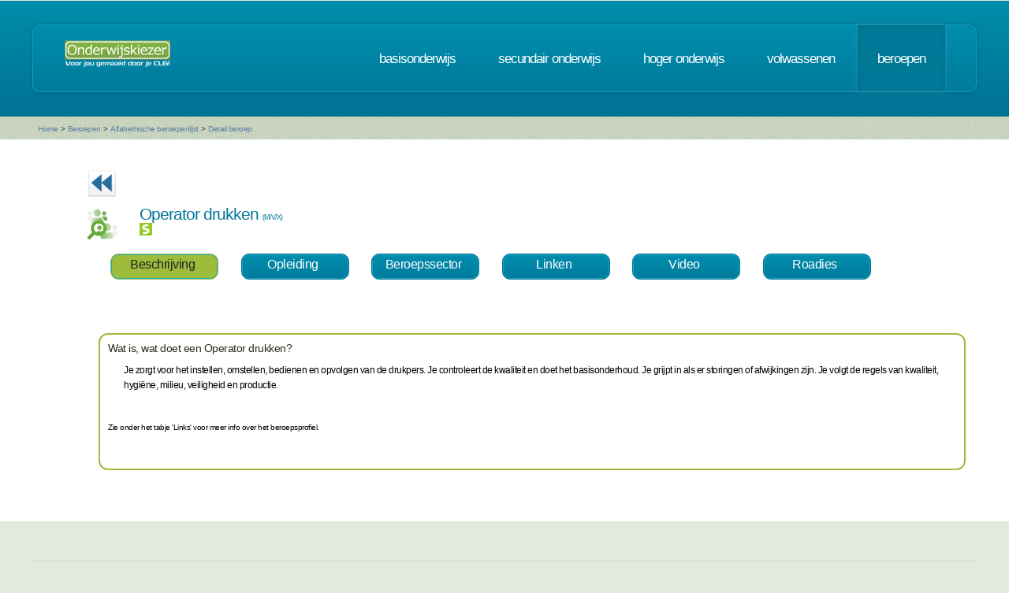

--- FILE ---
content_type: text/html; charset=UTF-8
request_url: https://www.onderwijskiezer.be/v2/beroepen/beroep_detail.php?beroep=1866&var=CVO&richting=415
body_size: 45289
content:
<!DOCTYPE HTML>
<!--
	Minimaxing 3.0 by HTML5 UP
	html5up.net | @n33co
	Free for personal and commercial use under the CCA 3.0 license (html5up.net/license)
-->
<html>
<head>
<title>Onderwijskiezer</title>
<meta http-equiv="content-type" content="text/html; charset=utf-8" />
<meta name="author" content="Geert Wittoek - geert.wittoek@vclb-koepel.be & Dirk Verrycken - dirk.verrycken@vclb-koepel.be & Bruno Devos - bruno.devos@g-o.be & Dominique Veulemans - dominique.veulemans@g-o.be" />
<meta name="description" content="Je moet een richting kiezen. Een richting die bij je past en die je toekomst geeft. Om dat zoeken een beetje te vergemakkelijken helpt onderwijskiezer je op weg.">
<meta name="keywords" content="CLB, centrum voor leerlingenbegeleiding, leerlingenbegeleiding, VCLB, GO!, buitengewoon onderwijs, studiekiezer, studieproblemen, scholen, onderwijs, studiekeuze, kiezen, schoolloopbaan, onderwijsloopbaan, slb, studierichting, OG, onderwijsgids, olb" />

<link href="https://fonts.googleapis.com/css?family=Ubuntu+Condensed" rel="stylesheet">
<script src="../js/jquery.min.js"></script>
<script src="../js/config.js"></script>
<script src="../js/skel.min.js"></script>
<script src="../js/skel-panels.min.js"></script>
<noscript>
<link rel="stylesheet" href="../css/skel-noscript.css" />
<link rel="stylesheet" href="../css/style.css" />
<link rel="stylesheet" href="../css/style-desktop.css" />
</noscript>
<!--['if lte IE 9']><link rel="stylesheet" href="../css/ie9.css" /><!['endif']-->
<!--['if lte IE 8']><script src="../js/html5shiv.js"></script><!['endif']-->

<script src="../scripts/jquery.tools.min.js"></script>
<link rel="stylesheet" type="text/css" href="../css/tabs.css"/>




<script type="text/javascript" src="../scripts/fancyBox/source/jquery.fancybox.js?v=2.1.4"></script>
<link rel="stylesheet" type="text/css" href="../scripts/fancyBox/source/jquery.fancybox.css?v=2.1.4" media="screen" />

<script src="../scripts/popUp.js"></script>
<script src="../scripts/floating_layer.js"></script>
<script src="../scripts/livevalidation/livevalidation_standalone.js"></script>
<script src="../scripts/display.js"></script>

    <!--
<script type="text/javascript">

  var _gaq = _gaq || [];
  _gaq.push(['_setAccount', 'UA-9561068-3']);
  _gaq.push(['_trackPageview']);

  (function() {
    var ga = document.createElement('script'); ga.type = 'text/javascript'; ga.async = true;
    ga.src = ('https:' == document.location.protocol ? 'https://ssl' : 'http://www') + '.google-analytics.com/ga.js';
    var s = document.getElementsByTagName('script')[0]; s.parentNode.insertBefore(ga, s);
  })();

</script>

-->
<!-- Google tag (gtag.js) -->
<script async src="https://www.googletagmanager.com/gtag/js?id=G-1J2V9CJ7JW"></script>
<script>
    window.dataLayer = window.dataLayer || [];
    function gtag(){dataLayer.push(arguments);}
    gtag('js', new Date());

    gtag('config', 'G-1J2V9CJ7JW');
</script>

<script>
$(function() {
// Tabs
$(".css-tabs").tabs(".css-panes > div",{onClick:function(event,tabIndex){setTimeout(function(){ResetMap()},1)}});
// Fancybox
$(".fancybox").fancybox({
		openEffect	: 'fade',
		closeEffect	: 'fade',
		nextEffect : 'fade',
		prevEffect : 'fade'
	});
})
</script>
<!-- Hotjar Tracking Code for https://www.onderwijskiezer.be -->
<script>
    (function(h,o,t,j,a,r){
        h.hj=h.hj||function(){(h.hj.q=h.hj.q||[]).push(arguments)};
        h._hjSettings={hjid:495547,hjsv:5};
        a=o.getElementsByTagName('head')['0'];
        r=o.createElement('script');r.async=1;
        r.src=t+h._hjSettings.hjid+j+h._hjSettings.hjsv;
        a.appendChild(r);
    })(window,document,'//static.hotjar.com/c/hotjar-','.js?sv=');
</script>
</head><!-- ********************************************************* -->    <script>
        $(document).ready(function () {

            $('ul.tabs li').click(function () {
                var tab_id = $(this).attr('data-tab');

                $('ul.tabs li').removeClass('current');
                $('.tab-content').removeClass('current');

                $(this).addClass('current');
                $("#" + tab_id).addClass('current');
            })

        })

    </script>
    <style>
        ul.tabs {
            margin: 0px 5px 0px 5px;
            padding: 0px;
            list-style: none;
        }

        ul.tabs li {
            display: inline-block;
            /*padding: 15px 25px 15px 25px;*/
            padding: 5px 10px 10px 5px;
            background-color: #007b9d;
            background-image: -moz-linear-gradient(top, #008dad, #007b9d);
            background-image: -webkit-linear-gradient(top, #008dad, #007b9d);
            background-image: -webkit-gradient(linear, 0% 0%, 0% 100%, from(#008dad), to(#007b9d));
            background-image: -ms-linear-gradient(top, #008dad, #007b9d);
            background-image: -o-linear-gradient(top, #008dad, #007b9d);
            background-image: linear-gradient(top, #008dad, #007b9d);
            border-radius: 10px;
            /*text-transform: lowercase;*/
            width: 120px;
            /*width toegevoegd*/
            text-decoration: none;
            text-align: center;
            color: #fff;
            font-size: 1.2em;
            /*letter-spacing: -1px;*/
            border: solid 1px #006e8b;
            box-shadow: inset 0px 0px 0px 1px #18a8c8;
            cursor: pointer;
        }

        ul.tabs li.current {
            background: #9ebc3b;
            color: #222;
            border: solid 1px #9ebc3b;
        }

        .tab-content {
            display: none;

            padding: 15px;
        }

        .tab-content.current {
            display: inherit;
        }

    </style>
    <body>
    <div id="header-wrapper">
  <div class="container">
    <div class="row">
      <div class="12u">
        <header id="header">
          <h1 class="only-mobile"><a href="../index.php" id="logo" title="Homepage"><img src="../images/OK-logo2014-zonderbaseline-128p.png" width="128" height="25" class="middle" /></a></h1>
          <h1 class="not-mobile"><a href="../index.php" id="logo" title="Homepage"><img src="../images/OK-logo2014-baseline-wit-134px.png" width="136" height="35"  class="middle"  /></a></h1>
          <nav id="nav"> <a href="../index.php" class="only-mobile" title="Homepage">home</a><a href="../clb/index.php" class="only-mobile" title="Centra voor leerlingenbegeleiding">clb</a><a href="../basis/index.php" title="Basisonderwijs">basisonderwijs</a> <a href="../secundair/index.php" title="Secundair onderwijs" >secundair onderwijs</a> <a href="../hoger/index.php" title="Hoger onderwijs">hoger onderwijs</a> <a href="../volwassen/index.php" title="Volwassenen">volwassenen</a> <a href="../beroepen/index.php" title="Beroepen" class="current-page-item">beroepen</a> </nav>
        </header>
      </div>
    </div>
  </div>
</div>
    <div id="banner-wrapper">
  <div class="container">
    <div class="row">
      <div class="12u">
        <div id="breadcrumb">
          <a href="../index.php">Home</a> <span>&gt;</span> <a href="../beroepen/index.php">Beroepen</a> <span>&gt;</span> <a href="../beroepen/beroep_lijst.php">Alfabethische beroepenlijst</a> <span>&gt;</span> <a href="">Detail beroep</a>        </div>
      </div>
    </div>
  </div>
</div>
    <div id="main">
        <div class="container">
            <div class="row main-row">
                <div class="12u skel-cell-mainContent">
                    <section class="right-content">
                                                                                                
                                                                                                                                                                                                                                                                            <a href="../volwassen/volw_secundair_opl_detail2.php?richting=415"><img
                                        src="../images/ok_terug_blauw.png" width="38" height="36" border="0"
                                        class="top2" title="Terug naar secundair volwassenenonderwijs "/></a>
                                                                        
                        <h2><img src="../images/Beroep_2.png" class="left"
                                 style="max-height: 40px"/> Operator drukken                                <span style="font-size:9px">(M/V/X)</span>

                            <div style="font-size:10px">
                                                                    <img src="../images/stem_normaal2.png" title="STEM" width="16" height="16"/>
                                                                                                                                                            </div>
                        </h2>
                        <div class="row">
                            <section>
                                <ul class="tabs">
                                    <li class="tab-link current" data-tab="tab-1">
                                        Beschrijving
                                    </li>
                                                                        <li class="tab-link "
                                        data-tab="tab-2">Opleiding
                                    </li>
                                                                                                                                                            <li class="tab-link "
                                                data-tab="tab-4">Beroepssector
                                            </li>
                                                                                                                            <li class="tab-link "
                                                data-tab="tab-5">Linken
                                            </li>
                                                                                                                            <li class="tab-link "
                                                data-tab="tab-6">Video
                                            </li>
                                                                                                                            <li class="tab-link "
                                                data-tab="tab-7">Roadies
                                            </li>
                                                                        </ul>
                            </section>
                        </div>
                        <div class="row">
                            <section>&nbsp;</section>
                        </div>
                        <div id="tab-1" class="tab-content current">
                            <div class="row">
                                <section>
                                    <div style="border-style:solid;
border-width:2px;
border-radius: 1em;
border-color: #9ebc3b;
font-size:12px;
color: black;
padding: 10px 10px 10px 10px ;
min-height: 150px;
		  ">
                                        <h3>Wat is, wat doet een Operator drukken?</h3>
                                        <div style="margin-left: 20px">
                                        <p><span>Je zorgt voor het instellen, omstellen, bedienen en opvolgen van de drukpers. Je controleert de kwaliteit en doet het basisonderhoud. Je grijpt in als er storingen of afwijkingen zijn. Je volgt de regels van kwaliteit, hygi&euml;ne, milieu, veiligheid en productie.</span></p>                                        <br/>
                                        </div>
                                        

                                        
                                        
                                                                                <br/>
                                                                                    <div style="font-size:10px"><p>Zie onder het tabje 'Links' voor meer info
                                                    over het beroepsprofiel.</p></div>                                    </div>
                                </section>
                            </div>
                        </div>
                                                <div id="tab-2" class="tab-content ">
                            <div class="row">
                                <section>
                                    <div style="border-style:solid;
border-width:2px;
border-radius: 1em;
font-size:12px;
border-color: #9ebc3b;
padding: 10px 10px 10px 10px ;
min-height: 150px;
		  ">
                                                                            <h3>OPLEIDINGEN SO 3e graad </h3>
                                        <div style="margin-left:20px">
                                                                                        <a href="../secundair/sec_detail_2.php?detail=12800&back=B&beroep=1866" title="detail van de opleiding">
                                                Flexodrukker - <em>7j-ok3-am - Arbeidsmarkt                                                    - STEM - L7</em></a><br />
                                                                                            <a href="../secundair/sec_detail_2.php?detail=12836&back=B&beroep=1866" title="detail van de opleiding">
                                                Operator digitaal drukken in de printmedia/papier- en kartonverwerking - <em>7j-ok3-am - Arbeidsmarkt                                                    - STEM - L7</em></a><br />
                                                                                            <a href="../secundair/sec_detail_2.php?detail=12574&back=B&beroep=1866" title="detail van de opleiding">
                                                Printmedia - <em>BSO - Arbeidsmarkt                                                    - STEM - L2</em></a><br />
                                                                                            <a href="../secundair/sec_detail_2.php?detail=12575&back=B&beroep=1866" title="detail van de opleiding">
                                                Productie-industrie - <em>BSO - Arbeidsmarkt                                                    - STEM - L2</em></a><br />
                                                                                        </div>
                                            <br />
                                                                                                                                                                <h3>OPLEIDINGEN 3e graad DUAAL - lesplaats SO</h3>
                                        <div style="margin-left:20px">
                                                                                        <a href="../secundair/sec_detail_2.php?detail=11092&back=B&beroep=1866" title="detail van de opleiding">
                                                Printmedia duaal - Arbeidsmarkt - STEM -
                                                BSO - L12</a><br />
                                                                                        <a href="../secundair/sec_detail_2.php?detail=10702&back=B&beroep=1866" title="detail van de opleiding">
                                                Productie-industrie duaal - Arbeidsmarkt - STEM -
                                                BSO - L12</a><br />
                                                                                    </div>
                                            <br />
                                                                                                                        <h3>OPLEIDINGEN 3e graad DUAAL - 7ejaar lesplaats SO</h3>
                                        <div style="margin-left:20px">
                                                                                        <a href="../secundair/sec_detail_2.php?detail=12113&back=B&beroep=1866" title="detail van de opleiding">
                                                Flexodrukker duaal - BSO - L3</a><br />
                                                                                        <a href="../secundair/sec_detail_2.php?detail=1709&back=B&beroep=1866" title="detail van de opleiding">
                                                Operator digitaal drukken in de printmedia/papier- en kartonverwerking duaal - BSO - L3</a><br />
                                                                                        <a href="../secundair/sec_detail_2.php?detail=12114&back=B&beroep=1866" title="detail van de opleiding">
                                                Operator stansmachine in de papier- en kartonbewerkende industrie duaal - BSO - L3</a><br />
                                                                                        <a href="../secundair/sec_detail_2.php?detail=12115&back=B&beroep=1866" title="detail van de opleiding">
                                                Operator vouw- en plakmachine in de papier- en kartonbewerkende industrie duaal - BSO - L3</a><br />
                                                                                        <a href="../secundair/sec_detail_2.php?detail=12128&back=B&beroep=1866" title="detail van de opleiding">
                                                Rotatiedrukker duaal - BSO - L3</a><br />
                                                                                    </div>
                                            <br />
                                                                                                                        <h3>OPLEIDINGEN 3e graad DUAAL - lesplaats CDO</h3>
                                        <div style="margin-left:20px">
                                                                                        <a href="../secundair/sec_detail_2.php?detail=11962&back=B&beroep=1866" title="detail van de opleiding">
                                                Flexodrukker duaal - Arbeidsmarkt - STEM -
                                                CDO - L3</a><br />
                                                                                        <a href="../secundair/sec_detail_2.php?detail=12158&back=B&beroep=1866" title="detail van de opleiding">
                                                Operator digitaal drukken in de printmedia/papier- en kartonverwerking duaal - Arbeidsmarkt - STEM -
                                                CDO - L3</a><br />
                                                                                        <a href="../secundair/sec_detail_2.php?detail=11963&back=B&beroep=1866" title="detail van de opleiding">
                                                Operator stansmachine in de papier- en kartonbewerkende industrie duaal - Arbeidsmarkt - STEM -
                                                CDO - L3</a><br />
                                                                                        <a href="../secundair/sec_detail_2.php?detail=11964&back=B&beroep=1866" title="detail van de opleiding">
                                                Operator vouw-plakmachine in de papier- en kartonbewerkende industrie duaal - Arbeidsmarkt - STEM -
                                                CDO - L3</a><br />
                                                                                        <a href="../secundair/sec_detail_2.php?detail=11058&back=B&beroep=1866" title="detail van de opleiding">
                                                Printmedia duaal - Arbeidsmarkt - STEM -
                                                CDO - L12</a><br />
                                                                                        <a href="../secundair/sec_detail_2.php?detail=10706&back=B&beroep=1866" title="detail van de opleiding">
                                                Productie-industrie duaal - Arbeidsmarkt - STEM -
                                                CDO - L12</a><br />
                                                                                        <a href="../secundair/sec_detail_2.php?detail=11965&back=B&beroep=1866" title="detail van de opleiding">
                                                Rotatiedrukker duaal - Arbeidsmarkt - STEM -
                                                CDO - L3</a><br />
                                                                                    </div>
                                            <br />
                                                                                                                        <h3>OPLEIDINGEN 3e graad DUAAL 7e jaar - lesplaats CDO</h3>
                                        <div style="margin-left:20px">
                                                                                        <a href="../secundair/sec_detail_2.php?detail=11962&back=B&beroep=1866" title="detail van de opleiding">
                                                Flexodrukker duaal - CDO - L3</a><br />
                                                                                        <a href="../secundair/sec_detail_2.php?detail=12158&back=B&beroep=1866" title="detail van de opleiding">
                                                Operator digitaal drukken in de printmedia/papier- en kartonverwerking duaal - CDO - L3</a><br />
                                                                                        <a href="../secundair/sec_detail_2.php?detail=11963&back=B&beroep=1866" title="detail van de opleiding">
                                                Operator stansmachine in de papier- en kartonbewerkende industrie duaal - CDO - L3</a><br />
                                                                                        <a href="../secundair/sec_detail_2.php?detail=11964&back=B&beroep=1866" title="detail van de opleiding">
                                                Operator vouw-plakmachine in de papier- en kartonbewerkende industrie duaal - CDO - L3</a><br />
                                                                                        <a href="../secundair/sec_detail_2.php?detail=11965&back=B&beroep=1866" title="detail van de opleiding">
                                                Rotatiedrukker duaal - CDO - L3</a><br />
                                                                                    </div>
                                            <br />
                                                                                                                                                                <h3>OPLEIDINGEN 3e graad DUAAL - lesplaats SYNTRA</h3>
                                        <div style="margin-left:20px">
                                                                                        <a href="../secundair/sec_leertijd_detail.php?detail=1140&back=B&beroep=1866" title="detail van de opleiding">
                                                Printmedia duaal -
                                                Arbeidsmarkt - STEM</a><br />
                                                                                        <a href="../secundair/sec_leertijd_detail.php?detail=1100&back=B&beroep=1866" title="detail van de opleiding">
                                                Productie-industrie duaal -
                                                Arbeidsmarkt - STEM</a><br />
                                                                                    </div>
                                            <br />
                                                                                                                        <h3>OPLEIDINGEN 3e graad DUAAL 7e jaar - lesplaats SYNTRA</h3>
                                        <div style="margin-left:20px">
                                                                                        <a href="../secundair/sec_leertijd_detail.php?detail=1231&back=B&beroep=1866" title="detail van de opleiding">
                                                Flexodrukker duaal</a><br />
                                                                                        <a href="../secundair/sec_leertijd_detail.php?detail=1065&back=B&beroep=1866" title="detail van de opleiding">
                                                Operator digitaal drukken in de printmedia/papier- en kartonverwerking duaal</a><br />
                                                                                        <a href="../secundair/sec_leertijd_detail.php?detail=1232&back=B&beroep=1866" title="detail van de opleiding">
                                                Operator stansmachine in de papier- en kartonbewerkende industrie duaal</a><br />
                                                                                        <a href="../secundair/sec_leertijd_detail.php?detail=1233&back=B&beroep=1866" title="detail van de opleiding">
                                                Operator vouw-plakmachine in de papier- en kartonbewerkende industrie duaal</a><br />
                                                                                        <a href="../secundair/sec_leertijd_detail.php?detail=1234&back=B&beroep=1866" title="detail van de opleiding">
                                                Rotatiedrukker duaal</a><br />
                                                                                    </div>
                                            <br />
                                                                                                                        <h3>OPLEIDINGEN BUSO - OV4 - 3e graad</h3>
                                        <div style="margin-left:20px">
                                                                                        <a href="../secundair/sec_buo_detail_2.php?detail=12953&back=B&beroep=1866" title="detail van de opleiding">
                                                Operator digitaal drukken in de printmedia/papier- en kartonverwerking - 7j-ok3-am - Arbeidsmarkt                                                - STEM</a><br />
                                                                                        <a href="../secundair/sec_buo_detail_2.php?detail=12398&back=B&beroep=1866" title="detail van de opleiding">
                                                Printmedia - BSO - Arbeidsmarkt                                                - STEM</a><br />
                                                                                        <a href="../secundair/sec_buo_detail_2.php?detail=12399&back=B&beroep=1866" title="detail van de opleiding">
                                                Productie-industrie - BSO - Arbeidsmarkt                                                - STEM</a><br />
                                                                                    </div>
                                            <br />
                                                                                                                                                                <h3>OPLEIDINGEN BUSO - OV4 - 3e graad - DUAAL</h3>
                                        <div style="margin-left:20px">
                                                                                        <a href="../secundair/sec_buo_detail_2.php?detail=12052&back=B&beroep=1866" title="detail van de opleiding">
                                                Flexodrukker duaal - BSO - Arbeidsmarkt                                                - STEM</a><br />
                                                                                        <a href="../secundair/sec_buo_detail_2.php?detail=11149&back=B&beroep=1866" title="detail van de opleiding">
                                                Operator digitaal drukken in de printmedia/papier- en kartonverwerking duaal - BSO - Arbeidsmarkt                                                - STEM</a><br />
                                                                                        <a href="../secundair/sec_buo_detail_2.php?detail=12053&back=B&beroep=1866" title="detail van de opleiding">
                                                Operator stansmachine in de papier- en kartonbewerkende industrie duaal - BSO - Arbeidsmarkt                                                - STEM</a><br />
                                                                                        <a href="../secundair/sec_buo_detail_2.php?detail=12054&back=B&beroep=1866" title="detail van de opleiding">
                                                Operator vouw-plakmachine in de papier- en kartonbewerkende industrie duaal - BSO - Arbeidsmarkt                                                - STEM</a><br />
                                                                                        <a href="../secundair/sec_buo_detail_2.php?detail=11071&back=B&beroep=1866" title="detail van de opleiding">
                                                Printmedia duaal - BSO - Arbeidsmarkt                                                - STEM</a><br />
                                                                                        <a href="../secundair/sec_buo_detail_2.php?detail=11082&back=B&beroep=1866" title="detail van de opleiding">
                                                Productie-industrie duaal - BSO - Arbeidsmarkt                                                - STEM</a><br />
                                                                                    </div>
                                            <br />
                                                                                                                                                                <h3>OPLEIDINGEN BUSO - OV3 - Kwalificatie- en Integratiefase</h3>
                                        <div style="margin-left:20px">
                                                                                           <a href="../secundair/sec_buso_ov3_detail.php?detail=12626&back=B&beroep=1866" title="detail van de opleiding">
                                                   Productiemedewerker industrie - Kwalificatiefase -
                                                   2e j</a><br />
                                                                                           <a href="../secundair/sec_buso_ov3_detail.php?detail=12680&back=B&beroep=1866" title="detail van de opleiding">
                                                   Productiemedewerker industrie - Integratiefase -
                                                   </a><br />
                                                                                    </div>
                                            <br />
                                                                                                                        <h3>OPLEIDINGEN BUSO - OV3 - Duaal</h3>
                                        <div style="margin-left:20px">
                                                                                                  <a href="../secundair/sec_buso_ov3_detail.php?detail=11982&back=B&beroep=1866" title="detail van de opleiding">
                                                       Productiemedewerker industrie duaal - Kwalificatiefase</a><br />
                                                                                               <a href="../secundair/sec_buso_ov3_detail.php?detail=11982&back=B&beroep=1866" title="detail van de opleiding">
                                                       Productiemedewerker industrie duaal - Kwalificatiefase</a><br />
                                                                                    </div>
                                            <br />
                                                                                                                        <h3>OPLEIDINGEN SEC VOLW O</h3>
                                        <div style="margin-left:20px">
                                                                                            <a href="../volwassen/volw_secundair_opl_detail2.php?richting=21&back=B&beroep=1866" title="detail van de opleiding">
                                                    Diepdrukker</a><br />
                                                                                            <a href="../volwassen/volw_secundair_opl_detail2.php?richting=39&back=B&beroep=1866" title="detail van de opleiding">
                                                    Flexodrukker</a><br />
                                                                                            <a href="../volwassen/volw_secundair_opl_detail2.php?richting=54&back=B&beroep=1866" title="detail van de opleiding">
                                                    Hulpdrukker</a><br />
                                                                                            <a href="../volwassen/volw_secundair_opl_detail2.php?richting=89&back=B&beroep=1866" title="detail van de opleiding">
                                                    Offsetdrukker rotatie</a><br />
                                                                                            <a href="../volwassen/volw_secundair_opl_detail2.php?richting=90&back=B&beroep=1866" title="detail van de opleiding">
                                                    Offsetdrukker vellenpers</a><br />
                                                                                            <a href="../volwassen/volw_secundair_opl_detail2.php?richting=147&back=B&beroep=1866" title="detail van de opleiding">
                                                    Zeefdrukker</a><br />
                                                                                    </div>
                                            <br />
                                                                                                                                                                                                                                                                                    </div>
                                </section>
                            </div>
                        </div>
                                                                                                    <div id="tab-4" class="tab-content ">
                                <div class="row">
                                    <section>
                                        <div style="border-style:solid;
border-width:2px;
border-radius: 1em;
font-size:12px;
color: #9ebc3b;
padding: 10px 10px 10px 10px ;
min-height: 150px;
		  ">
                                            <h3 class="only-mobile">Beroepssector</h3>
                                            <div style="margin-left:20px">
                                                                                                    <p><img src="../images/Mensen_1.png" width="20px" height="20px"
                                                            class="left"/> <a
                                                                href="beroep_sector_detail.php?sector=24&var=fiche&beroep=1866"
                                                                title="Detail van de sector">Printmedia</a>
                                                    </p>
                                                                                                    <p><img src="../images/Mensen_1.png" width="20px" height="20px"
                                                            class="left"/> <a
                                                                href="beroep_sector_detail.php?sector=22&var=fiche&beroep=1866"
                                                                title="Detail van de sector">Papier- en kartonindustrie</a>
                                                    </p>
                                                                                            </div>
                                        </div>
                                    </section>
                                </div>
                            </div>
                                                                            <div id="tab-5" class="tab-content ">
                                <div class="row">
                                    <section>
                                        <div style="border-style:solid;
border-width:2px;
border-radius: 1em;
font-size:12px;
color: #9ebc3b;
padding: 10px 10px 10px 10px ;
min-height: 150px;
		  ">
                                                                                            <h3>Wil je meer weten?</h3>
                                                <p>
                                                                                                    <div style="margin-left:20px">                                                            <img src="../images/serv-logo.png" alt="" width="60" height="12"/>
                                                                                                                <a href="http://production.competent.be/competent-nl/fiche/E130101.html" title="Naar de website"
                                                           target="_blank">Drukpersen bedienen (m/v/x)</a></div><br/>
                                                                                                                                        </p><br/>
                                                                                            <h3>Vlaamse Kwalificatiestructuur</h3>
                                                <ul class="big-image-list">
                                                    <li><a href="http://www.vlaamsekwalificatiestructuur.be/" target="_blank" title="Vlaamse Kwalificatiestructuur">
                                                            <img src="../images/VKS_diplomas.png" alt="" class="left" style="max-height:80px"/></a>
                                                        <p>Kwalificaties beschrijven wat je moet kennen en kunnen om een beroep uit te oefenen, een opleiding te
                                                            starten of deel te nemen aan de maatschappij. De Kwalificatiedatabank bevat alle beroepskwalificaties en
                                                            onderwijskwalificaties uit de Vlaamse kwalificatiestructuur.
                                                        </p>
                                                    </li>
                                                </ul>
                                                <p>
                                                                                                    <div style="margin-left:20px">VKS - Beroepskwalificatie niveau 4: <a
                                                                href="https://app.akov.be/pls/pakov/f?p=VLAAMSE_KWALIFICATIESTRUCTUUR:BEROEPSKWALIFICATIE:::NO:1020:P1020_BK_DOSSIER_ID,P1020_HEEFT_DEELKWALIFICATIES:3188,NEE" title="Naar de website"
                                                                target="_blank">Rotatiedrukker</a></div><br/>
                                                                                                    <div style="margin-left:20px">VKS - Beroepskwalificatie niveau 4: <a
                                                                href="https://app.akov.be/pls/pakov/f?p=VLAAMSE_KWALIFICATIESTRUCTUUR:BEROEPSKWALIFICATIE:::::P1020_BK_DOSSIER_ID:125" title="Naar de website"
                                                                target="_blank">Procesoperator drukken in de printmedia</a></div><br/>
                                                                                                    <div style="margin-left:20px">VKS - Beroepskwalificatie niveau 4: <a
                                                                href="https://app.akov.be/pls/pakov/f?p=VLAAMSE_KWALIFICATIESTRUCTUUR:BEROEPSKWALIFICATIE:::NO:1020:P1020_BK_DOSSIER_ID,P1020_HEEFT_DEELKWALIFICATIES:3189,NEE" title="Naar de website"
                                                                target="_blank">Flexodrukker</a></div><br/>
                                                                                                </p>
                                                                                        <br/>
                                                                                            <h3>Interessante links</h3>
                                                <p>
                                                                                                    <div style="margin-left:20px">VDAB - Beroepenfilm: <a
                                                                href="http://vdab.be/beroepen/drukker.shtml" title="Naar de website"
                                                                target="_blank">Drukker</a></div><br/>
                                                </p>
                                                                                    </div>
                                    </section>
                                </div>
                            </div>
                                                                            <div id="tab-6" class="tab-content ">
                                <div class="row">
                                    <section>
                                        <div style="border-style:solid;
border-width:2px;
border-radius: 1em;
font-size:12px;
color: #9ebc3b;
padding: 10px 10px 10px 10px ;
min-height: 150px;
		  ">
                                                                                            <p>
                                                    <iframe src="https://www.youtube.com/embed/jeRlqH0GkGo?wmode=opaque"
                                                            width="420" height="315"></iframe>
                                                </p>
                                                                                                                                                                            </div>
                                    </section>
                                </div>
                            </div>
                                                                            <div id="tab-7" class="tab-content ">
                                <div class="row">
                                    <section>
                                        <div style="border-style:solid;
border-width:2px;
border-radius: 1em;
font-size:12px;
color: #9ebc3b;
padding: 10px 10px 10px 10px ;
min-height: 150px;
		  ">
                                            <h3>Roadies</h3>
                                                                                            <a href="http://www.roadies.be"
                                                   title="Naar de website"
                                                   target="_blank">Drukker</a><br/>

                                                <a href="http://www.roadies.be"
                                                   title="Naar de website" target="_blank"><img
                                                            src="../images/roadies_drukker.png"/>
                                                </a>&nbsp;&nbsp;
                                                <iframe width="302" height="226" src="//www.youtube.com/embed/gu3YXICN8jg" frameborder="0" allowfullscreen></iframe><br/>

                                                                                    </div>
                                    </section>
                                </div>
                            </div>
                                            </section>
                </div>
            </div>
        </div>
    </div>
    <script type="text/javascript" src="../js/scrollto.js"></script>
<div id="footer-wrapper">
    <div class="container">

        <div class="row">
            <div class="12u">
                <div id="copyright"><img src="../images/Logo-OK-CLB.png" width="254" height="61" /><br />
                    &copy; 2026<br>
                    <br>
                </div>
            </div>
        </div>
    </div>
</div>
<!-- ********************************************************* -->
</body>
</html>


--- FILE ---
content_type: text/javascript
request_url: https://www.onderwijskiezer.be/v2/js/skel.min.js
body_size: 20063
content:
/* skelJS v0.4 | (c) n33 | skeljs.org | MIT licensed */
var skel=function(){var a={config:{prefix:null,preloadStyleSheets:!1,pollOnce:!1,resetCSS:!1,normalizeCSS:!1,boxModel:null,useOrientation:!1,useRTL:!1,pollOnLock:!1,containers:960,grid:{collapse:!1,gutters:40},breakpoints:{all:{range:"*",hasStyleSheet:!1}},events:{}},isConfigured:!1,isInit:!1,lockState:null,stateId:"",me:null,breakpoints:[],breakpointList:[],events:[],plugins:{},cache:{elements:{},states:{}},locations:{html:null,head:null,body:null},vars:{},lsc:"_skel_lock",sd:" ",css:{r:"html,body,div,span,applet,object,iframe,h1,h2,h3,h4,h5,h6,p,blockquote,pre,a,abbr,acronym,address,big,cite,code,del,dfn,em,img,ins,kbd,q,s,samp,small,strike,strong,sub,sup,tt,var,b,u,i,center,dl,dt,dd,ol,ul,li,fieldset,form,label,legend,table,caption,tbody,tfoot,thead,tr,th,td,article,aside,canvas,details,embed,figure,figcaption,footer,header,hgroup,menu,nav,output,ruby,section,summary,time,mark,audio,video{margin:0;padding:0;border:0;font-size:100%;font:inherit;vertical-align:baseline}article,aside,details,figcaption,figure,footer,header,hgroup,menu,nav,section{display:block}body{line-height:1}ol,ul{list-style:none}blockquote,q{quotes:none}blockquote:before,blockquote:after,q:before,q:after{content:'';content:none}table{border-collapse:collapse;border-spacing:0}body{-webkit-text-size-adjust:none}",
n:'article,aside,details,figcaption,figure,footer,header,hgroup,main,nav,section,summary{display:block}audio,canvas,video{display:inline-block}audio:not([controls]){display:none;height:0}[hidden]{display:none}html{background:#fff;color:#000;font-family:sans-serif;-ms-text-size-adjust:100%;-webkit-text-size-adjust:100%}body{margin:0}a:focus{outline:thin dotted}a:active,a:hover{outline:0}h1{font-size:2em;margin:.67em 0}abbr[title]{border-bottom:1px dotted}b,strong{font-weight:bold}dfn{font-style:italic}hr{-moz-box-sizing:content-box;box-sizing:content-box;height:0}mark{background:#ff0;color:#000}code,kbd,pre,samp{font-family:monospace,serif;font-size:1em}pre{white-space:pre-wrap}q{quotes:"\u0081C" "\u0081D" "\u00818" "\u00819"}small{font-size:80%}sub,sup{font-size:75%;line-height:0;position:relative;vertical-align:baseline}sup{top:-0.5em}sub{bottom:-0.25em}img{border:0}svg:not(:root){overflow:hidden}figure{margin:0}fieldset{border:1px solid #c0c0c0;margin:0 2px;padding:.35em .625em .75em}legend{border:0;padding:0}button,input,select,textarea{font-family:inherit;font-size:100%;margin:0}button,input{line-height:normal}button,select{text-transform:none}button,html input[type="button"],input[type="reset"],input[type="submit"]{-webkit-appearance:button;cursor:pointer}button[disabled],html input[disabled]{cursor:default}input[type="checkbox"],input[type="radio"]{box-sizing:border-box;padding:0}input[type="search"]{-webkit-appearance:textfield;-moz-box-sizing:content-box;-webkit-box-sizing:content-box;box-sizing:content-box}input[type="search"]::-webkit-search-cancel-button,input[type="search"]::-webkit-search-decoration{-webkit-appearance:none}button::-moz-focus-inner,input::-moz-focus-inner{border:0;padding:0}textarea{overflow:auto;vertical-align:top}table{border-collapse:collapse;border-spacing:0}',
g:".\\31 2u{width:100%}.\\31 1u{width:91.6666666667%}.\\31 0u{width:83.3333333333%}.\\39 u{width:75%}.\\38 u{width:66.6666666667%}.\\37 u{width:58.3333333333%}.\\36 u{width:50%}.\\35 u{width:41.6666666667%}.\\34 u{width:33.3333333333%}.\\33 u{width:25%}.\\32 u{width:16.6666666667%}.\\31 u{width:8.3333333333%}.\\31 u,.\\32 u,.\\33 u,.\\34 u,.\\35 u,.\\36 u,.\\37 u,.\\38 u,.\\39 u,.\\31 0u,.\\31 1u,.\\31 2u{float:left;-moz-box-sizing:border-box;-webkit-box-sizing:border-box;-o-box-sizing:border-box;-ms-box-sizing:border-box;box-sizing:border-box}.\\-11u{margin-left:91.6666666667%}.\\-10u{margin-left:83.3333333333%}.\\-9u{margin-left:75%}.\\-8u{margin-left:66.6666666667%}.\\-7u{margin-left:58.3333333333%}.\\-6u{margin-left:50%}.\\-5u{margin-left:41.6666666667%}.\\-4u{margin-left:33.3333333333%}.\\-3u{margin-left:25%}.\\-2u{margin-left:16.6666666667%}.\\-1u{margin-left:8.3333333333%}",
gF:".row.flush{margin-left:0}.row.flush>*{padding:0!important}",gR:".row:after{content:'';display:block;clear:both;height:0}.row:first-child>*{padding-top:0}.row>*{padding-top:0}",gC:".row@{overflow-x:hidden;margin-left:0}.row@>*{float:none!important;width:100%!important;padding:10px 0 10px 0!important;margin-left:0!important}"},presets:{"default":{},standard:{breakpoints:{mobile:{range:"-480",lockViewport:!0,containers:"fluid",grid:{collapse:1}},desktop:{range:"481-",containers:1200},"1000px":{range:"481-1200",
containers:960}}}},defaults:{breakpoint:{test:null,config:null,elements:null},config_breakpoint:{range:"",containers:960,lockViewport:!1,viewportWidth:!1,hasStyleSheet:!0,grid:{}}},DOMReady:null,getElementsByClassName:null,indexOf:null,iterate:null,extend:function(b,c){a.iterate(c,function(d){"object"==typeof c[d]?("object"!=typeof b[d]&&(b[d]={}),a.extend(b[d],c[d])):b[d]=c[d]})},parseMeasurement:function(a){var c;"string"!==typeof a?a=[a,"px"]:"fluid"==a?a=[100,"%"]:(c=a.match(/([0-9\.]+)([^\s]*)/),
a=3>c.length||!c[2]?[parseFloat(a),"px"]:[parseFloat(c[1]),c[2]]);return a},getDevicePixelRatio:function(){var b=navigator.userAgent;if("ios"==a.vars.deviceType||"mac"==a.vars.deviceType||"android"==a.vars.deviceType&&b.match(/Safari\/([0-9]+)/)&&537<=parseInt(RegExp.$1))return 1;if(void 0!==window.devicePixelRatio&&!b.match(/(Firefox; Mobile)/))return window.devicePixelRatio;if(window.matchMedia){if(window.matchMedia("(-webkit-min-device-pixel-ratio: 2),(min--moz-device-pixel-ratio: 2),(-o-min-device-pixel-ratio: 2/1),(min-resolution: 2dppx)").matches)return 2;
if(window.matchMedia("(-webkit-min-device-pixel-ratio: 1.5),(min--moz-device-pixel-ratio: 1.5),(-o-min-device-pixel-ratio: 3/2),(min-resolution: 1.5dppx)").matches)return 1.5}return 1},getViewportWidth:function(){var b,c,d;b=document.documentElement.clientWidth;c=void 0!==window.orientation?Math.abs(window.orientation):!1;d=a.getDevicePixelRatio();screen.width<b&&(b=screen.width);!1!==c&&(b=a.config.useOrientation?90===c?Math.max(screen.width,screen.height):Math.min(screen.width,screen.height):Math.min(screen.width,
screen.height));return b/d},unlock:function(){a.lockState=null;document.cookie=a.lsc+"=;expires=Thu, 1 Jan 1970 12:00:00 UTC; path="+window.location.pathname;a.config.pollOnLock?a.poll():window.location.reload()},lock:function(b){a.lockState=b;document.cookie=a.lsc+"="+b+";expires=Thu, 1 Jan 2077 12:00:00 UTC; path="+window.location.pathname;a.config.pollOnLock?a.poll():window.location.reload()},getLock:function(){return a.lockState},isLocked:function(){return!!a.lockState},hasActive:function(b){var c=
!1;a.iterate(b,function(d){c=c||a.isActive(b[d])});return c},isActive:function(b){return-1!==a.indexOf(a.stateId,a.sd+b)},wasActive:function(b){return-1!==a.indexOf(a.vars.lastStateId,a.sd+b)},canUse:function(b){return a.breakpoints[b]&&a.breakpoints[b].test(a.getViewportWidth())},unreverseRows:function(){var b=a.getElementsByClassName("row");a.iterate(b,function(a){if("length"!==a&&(a=b[a],a._skel_isReversed)){var d=a.children,e;for(e=1;e<d.length;e++)a.insertBefore(d[e],d[0]);a._skel_isReversed=
!1}})},reverseRows:function(b){var c=a.getElementsByClassName("row");a.iterate(c,function(a){if("length"!==a&&(a=c[a],!(a._skel_isReversed||b&&a.className.match(/\bno-collapse-([0-9])\b/)&&parseInt(RegExp.$1)>=parseInt(b)))){var e=a.children,g;for(g=1;g<e.length;g++)a.insertBefore(e[g],e[0]);a._skel_isReversed=!0}})},bind:function(b,c){a.events[b]||(a.events[b]=[]);a.events[b].push(c)},trigger:function(b){a.events[b]&&0!=a.events[b].length&&a.iterate(a.events[b],function(c){a.events[b][c]()})},onStateChange:function(b){a.bind("stateChange",
b);a.isInit&&b()},registerLocation:function(b,c){c._skel_attach="head"==b?function(b){this.insertBefore(b,a.me)}:function(a){this.appendChild(a)};a.locations[b]=c},cacheElement:function(b,c,d,e){return a.cache.elements[b]={id:b,object:c,location:d,priority:e}},cacheBreakpointElement:function(b,c,d,e,g){var f=a.getCachedElement(c);f||(f=a.cacheElement(c,d,e,g));a.breakpoints[b]&&a.breakpoints[b].elements.push(f);return f},getCachedElement:function(b){return a.cache.elements[b]?a.cache.elements[b]:
null},detachAllElements:function(){var b;a.iterate(a.cache.elements,function(c){b=a.cache.elements[c].object;if(b.parentNode&&(!b.parentNode||b.parentNode.tagName)&&(b.parentNode.removeChild(b),a.cache.elements[c].onDetach))a.cache.elements[c].onDetach()})},attachElements:function(b){var c=[],d=[],e;a.iterate(b,function(a){c[b[a].priority]||(c[b[a].priority]=[]);c[b[a].priority].push(b[a])});a.iterate(c,function(b){0!=c[b].length&&a.iterate(c[b],function(f){if(e=a.locations[c[b][f].location]){if(e._skel_attach(c[b][f].object),
c[b][f].onAttach)c[b][f].onAttach()}else d.push(c[b][f])})});0<d.length&&a.DOMReady(function(){a.iterate(d,function(b){if(e=a.locations[d[b].location])if(e._skel_attach(d[b].object),d[b].onAttach)d[b].onAttach()})})},poll:function(){var b,c="";b=a.lockState?a.lockState:a.getViewportWidth();a.vars.viewportWidth=b;a.vars.devicePixelRatio=a.getDevicePixelRatio();a.iterate(a.breakpoints,function(d){a.breakpoints[d].test(b)&&(c+=a.sd+d)});""===c&&(c=a.sd);c!==a.stateId&&(a.locations.html.className=a.locations.html.className.replace(a.stateId,
""),a.changeState(c),a.locations.html.className+=a.stateId)},updateState:function(){var b,c=[],d=a.stateId.substring(1).split(a.sd);a.iterate(d,function(e){b=a.breakpoints[d[e]];0!=b.elements.length&&a.iterate(b.elements,function(d){a.cache.states[a.stateId].elements.push(b.elements[d]);c.push(b.elements[d])})});0<c.length&&a.attachElements(c)},changeState:function(b){var c,d,e,g,f,k,h;a.vars.lastStateId=a.stateId;a.stateId=b;if(a.cache.states[a.stateId])d=a.cache.states[a.stateId];else{a.cache.states[a.stateId]=
{config:{},elements:[],values:{}};d=a.cache.states[a.stateId];c=a.stateId===a.sd?[]:a.stateId.substring(1).split(a.sd);a.extend(d.config,a.defaults.config_breakpoint);a.iterate(c,function(b){a.extend(d.config,a.breakpoints[c[b]].config)});a.config.boxModel&&(f="iBM",(g=a.getCachedElement(f))||(g=a.cacheElement(f,a.newInline("*,*:before,*:after{-moz-@;-webkit-@;-o-@;-ms-@;@}".replace(/@/g,"box-sizing:"+a.config.boxModel+"-box")),"head",3)),d.elements.push(g));a.config.resetCSS?(f="iR",(g=a.getCachedElement(f))||
(g=a.cacheElement(f,a.newInline(a.css.r),"head",2)),d.elements.push(g)):a.config.normalizeCSS&&(f="iN",(g=a.getCachedElement(f))||(g=a.cacheElement(f,a.newInline(a.css.n),"head",2)),d.elements.push(g));a.config.prefix&&(f="ssB",(g=a.getCachedElement(f))||(g=a.cacheElement(f,a.newStyleSheet(a.config.prefix+".css"),"head",4)),d.elements.push(g));d.config.lockViewport?(f="mVL"+a.stateId,(g=a.getCachedElement(f))||(g=a.cacheElement(f,a.newMeta("viewport","width="+(d.config.viewportWidth?d.config.viewportWidth:
"device-width")+",initial-scale=1.0,minimum-scale=1.0,maximum-scale=1.0,user-scalable=no"),"head",1)),d.elements.push(g)):d.config.viewportWidth&&(f="mV"+a.stateId,(g=a.getCachedElement(f))||(g=a.cacheElement(f,a.newMeta("viewport","width="+d.config.viewportWidth),"head",1)),d.elements.push(g));e=a.parseMeasurement(d.config.containers);b=e[0];e=e[1];d.values.containers=b+e;f="iC"+b+e;if(!(g=a.getCachedElement(f))){var l;l=b+e;g=a.cacheElement(f,a.newInline("body{min-width:"+l+"}.container{margin:0 auto;width:"+
l+"}.container.small{width:"+(0.75*b+e)+"}.container.big{width:100%;max-width:"+(1.25*b+e)+";min-width:"+l+"}"),"head",3)}d.elements.push(g);f="iG";(g=a.getCachedElement(f))||(g=a.cacheElement(f,a.newInline(a.css.g+a.css.gF),"head",3));d.elements.push(g);f="iGG"+d.config.grid.gutters;if(!(g=a.getCachedElement(f))){var m,n,p;e=a.parseMeasurement(d.config.grid.gutters);b=e[0];m=e[1];e=b+m;l=b/2+m;n=b/4+m;p=1.5*b+m;b=2*b+m;g=a.cacheElement("iGG"+d.config.grid.gutters,a.newInline(".row>*{padding:"+e+
" 0 0 "+e+"}.row+.row>*{padding-top:"+e+"}.row{margin-left:-"+e+"}.row.half>*{padding:"+l+" 0 0 "+l+"}.row.half+.row.half>*{padding-top:"+l+"}.row.half{margin-left:-"+l+"}.row.quarter>*{padding:"+n+" 0 0 "+n+"}.row.quarter+.row.quarter>*{padding-top:"+n+"}.row.quarter{margin-left:-"+n+"}.row.oneandhalf>*{padding:"+p+" 0 0 "+p+"}.row.oneandhalf+.row.oneandhalf>*{padding-top:"+p+"}.row.oneandhalf{margin-left:-"+p+"}.row.double>*{padding:"+b+" 0 0 "+b+"}.row.double+.row.double>*{padding-top:"+b+"}.row.double{margin-left:-"+
b+"}"),"head",3)}d.elements.push(g);if(d.config.grid.collapse){if(b=parseInt(d.config.grid.collapse),isNaN(b)&&(b=1),f="iGC"+b,!(g=a.getCachedElement(f))){k=a.css.gR+a.css.gC;h=":not(.no-collapse)";switch(b){case 4:break;case 3:h+=":not(.no-collapse-3)";break;case 2:h+=":not(.no-collapse-2):not(.no-collapse-3)";break;default:h+=":not(.no-collapse-1):not(.no-collapse-2):not(.no-collapse-3)"}k=k.replace(/@/g,h);g=a.cacheElement(f,a.newInline(k+".container{max-width:none!important;min-width:0!important;width:"+
d.values.containers+"!important}"),"head",3)}}else f="iGNoCo",(g=a.getCachedElement(f))||(g=a.cacheElement(f,a.newInline(a.css.gR),"head",3));d.elements.push(g);f="iCd"+a.stateId;(g=a.getCachedElement(f))||(k=[],h=[],a.iterate(a.breakpoints,function(b){-1!==a.indexOf(c,b)?k.push(".not-"+b):h.push(".only-"+b)}),b=(0<k.length?k.join(",")+"{display:none!important}":"")+(0<h.length?h.join(",")+"{display:none!important}":""),g=a.cacheElement(f,a.newInline(b.replace(/\.([0-9])/,".\\3$1 ")),"head",3),d.elements.push(g));
a.iterate(c,function(b){a.breakpoints[c[b]].config.hasStyleSheet&&a.config.prefix&&(f="ss"+c[b],(g=a.getCachedElement(f))||(g=a.cacheElement(f,a.newStyleSheet(a.config.prefix+"-"+c[b]+".css"),"head",5)),d.elements.push(g));0<a.breakpoints[c[b]].elements.length&&a.iterate(a.breakpoints[c[b]].elements,function(e){d.elements.push(a.breakpoints[c[b]].elements[e])})})}a.detachAllElements();a.attachElements(d.elements);a.DOMReady(function(){var b,c;a.config.useRTL&&(a.unreverseRows(),d.config.grid.collapse&&
a.reverseRows(d.config.grid.collapse));if((b=a.getElementsByClassName("skel-cell-mainContent"))&&0<b.length)if(b=b[0],d.config.grid.collapse)c=document.createElement("div"),c.innerHTML="",c.id="skel-cell-mainContent-placeholder",c.style="display:none",b.parentNode.insertBefore(c,b.nextSibling),b.parentNode.insertBefore(b,b.parentNode.firstChild);else if(c=document.getElementById("skel-cell-mainContent-placeholder"))b.parentNode.insertBefore(b,c),b.parentNode.removeChild(c)});a.vars.state=a.cache.states[a.stateId];
a.vars.stateId=a.stateId;a.trigger("stateChange")},newMeta:function(a,c){var d=document.createElement("meta");d.name=a;d.content=c;return d},newStyleSheet:function(a){var c=document.createElement("link");c.rel="stylesheet";c.type="text/css";c.href=a;return c},newInline:function(b){var c;8>=a.vars.IEVersion?(c=document.createElement("span"),c.innerHTML='&nbsp;<style type="text/css">'+b+"</style>"):(c=document.createElement("style"),c.type="text/css",c.innerHTML=b);return c},newDiv:function(a){var c=
document.createElement("div");c.innerHTML=a;return c},registerPlugin:function(b,c){a.plugins[b]=c;c._=this;a.isConfigured&&(a.initPluginConfig(b,a.plugins[b]),c.init())},initPluginConfig:function(b,c){var d;d="_skel_"+b+"_config";window[d]?d=window[d]:(d=document.getElementsByTagName("script"),(d=d[d.length-1].innerHTML.replace(/^\s+|\s+$/g,""))&&(d=eval("("+d+")")));"object"==typeof d&&(d.preset&&c.presets[d.preset]&&a.extend(c.config,c.presets[d.preset]),a.extend(c.config,d))},initConfig:function(){function b(b,
c){var d;"string"!=typeof c&&(d=function(a){return!1});"*"==c?d=function(a){return!0}:"-"==c.charAt(0)?(g[b]=parseInt(c.substring(1)),d=function(a){return a<=g[b]}):"-"==c.charAt(c.length-1)?(g[b]=parseInt(c.substring(0,c.length-1)),d=function(a){return a>=g[b]}):-1!=a.indexOf(c,"-")?(c=c.split("-"),g[b]=[parseInt(c[0]),parseInt(c[1])],d=function(a){return a>=g[b][0]&&a<=g[b][1]}):(g[b]=parseInt(c),d=function(a){return a==g[b]});return d}var c,d,e,g=[],f=[];window._skel_config?e=window._skel_config:
(e=a.me.innerHTML.replace(/^\s+|\s+$/g,""))&&(e=eval("("+e+")"));"object"==typeof e&&(e.preset&&a.presets[e.preset]?(a.config.breakpoints={},a.extend(a.config,a.presets[e.preset])):e.breakpoints&&(a.config.breakpoints={}),a.extend(a.config,e));a.extend(a.defaults.config_breakpoint.grid,a.config.grid);a.defaults.config_breakpoint.containers=a.config.containers;a.iterate(a.config.breakpoints,function(e){"object"!=typeof a.config.breakpoints[e]&&(a.config.breakpoints[e]={range:a.config.breakpoints[e]});
c={};a.extend(c,a.defaults.config_breakpoint);a.extend(c,a.config.breakpoints[e]);a.config.breakpoints[e]=c;d={};a.extend(d,a.defaults.breakpoint);d.config=a.config.breakpoints[e];d.test=b(e,d.config.range);d.elements=[];a.breakpoints[e]=d;a.config.preloadStyleSheets&&d.config.hasStyleSheet&&f.push(a.config.prefix+"-"+e+".css");a.breakpointList.push(e)});a.iterate(a.config.events,function(b){a.bind(b,a.config.events[b])});0<f.length&&"file:"!=window.location.protocol&&a.DOMReady(function(){document.getElementsByTagName("head");
var b=new XMLHttpRequest;a.iterate(f,function(a){b.open("GET",f[a],!1);b.send("")})})},initEvents:function(){a.config.pollOnce||(window.onresize=function(){a.poll()},a.config.useOrientation&&(window.onorientationchange=function(){a.poll()}))},initUtilityMethods:function(){(function(){var b=window,c=function(a){e=!1;c.isReady=!1;"function"===typeof a&&g.push(a);a=!1;if(!e)if(e=!0,"loading"!==d.readyState&&k(),d.addEventListener)d.addEventListener("DOMContentLoaded",f,!1),b.addEventListener("load",
f,!1);else if(d.attachEvent){d.attachEvent("onreadystatechange",f);b.attachEvent("onload",f);try{a=null==b.frameElement}catch(m){}d.documentElement.doScroll&&a&&h()}},d=b.document,e=!1,g=[],f=function(){d.addEventListener?d.removeEventListener("DOMContentLoaded",f,!1):d.detachEvent("onreadystatechange",f);k()},k=function(){if(!c.isReady){if(!d.body)return setTimeout(k,1);c.isReady=!0;a.iterate(g,function(a){g[a]()});g=[]}},h=function(){if(!c.isReady){try{d.documentElement.doScroll("left")}catch(a){setTimeout(h,
1);return}k()}};c.isReady=!1;a.DOMReady=c})();a.getElementsByClassName=document.getElementsByClassName?function(a){return document.getElementsByClassName(a)}:function(a){var c=document;return c.querySelectorAll?c.querySelectorAll(("."+a.replace(" "," .")).replace(/\.([0-9])/,".\\3$1 ")):[]};a.indexOf=Array.prototype.indexOf?function(a,c){return a.indexOf(c)}:function(a,c){"string"==typeof a&&(a=a.split(""));var d=a.length>>>0,e=Number(c)||0,e=0>e?Math.ceil(e):Math.floor(e);for(0>e&&(e+=d);e<d;e++)if(a instanceof
Array&&e in a&&a[e]===c)return e;return-1};a.iterate=Object.keys?function(a,c){if(!a)return[];var d,e=Object.keys(a);for(d=0;e[d];d++)c(e[d])}:function(a,c){if(!a)return[];for(var d in a)Object.prototype.hasOwnProperty.call(a,d)&&c(d)}},initAPI:function(){var b,c,d=navigator.userAgent;a.vars.IEVersion=d.match(/MSIE ([0-9]+)\./)?RegExp.$1:99;a.vars.isTouch=!!("ontouchstart"in window);a.vars.deviceType="other";c={ios:"(iPad|iPhone|iPod)",android:"Android",mac:"Macintosh"};a.iterate(c,function(b){d.match(RegExp(c[b],
"g"))&&(a.vars.deviceType=b)});b=document.cookie.split(";");a.iterate(b,function(c){c=b[c].split("=");c[0]==a.lsc&&(a.lockState=c[1])})},init:function(b,c){a.initUtilityMethods();a.initAPI();b&&(window._skel_config=b);c&&a.iterate(c,function(a){window["_skel_"+a+"_config"]=c[a]});a.initConfig();a.registerLocation("html",document.getElementsByTagName("html")[0]);a.registerLocation("head",document.getElementsByTagName("head")[0]);a.DOMReady(function(){a.registerLocation("body",document.getElementsByTagName("body")[0])});
a.initEvents();a.poll();a.iterate(a.plugins,function(b){a.initPluginConfig(b,a.plugins[b]);a.plugins[b].init()});a.isInit=!0},preInit:function(){var b=document.getElementsByTagName("script");a.me=b[b.length-1];if(window._skel_config)a.isConfigured=!0;else if(s=document.getElementsByTagName("script"),s=s[s.length-1].innerHTML.replace(/^\s+|\s+$/g,""))a.isConfigured=!0;a.isConfigured&&a.init()}};a.preInit();return a}();
